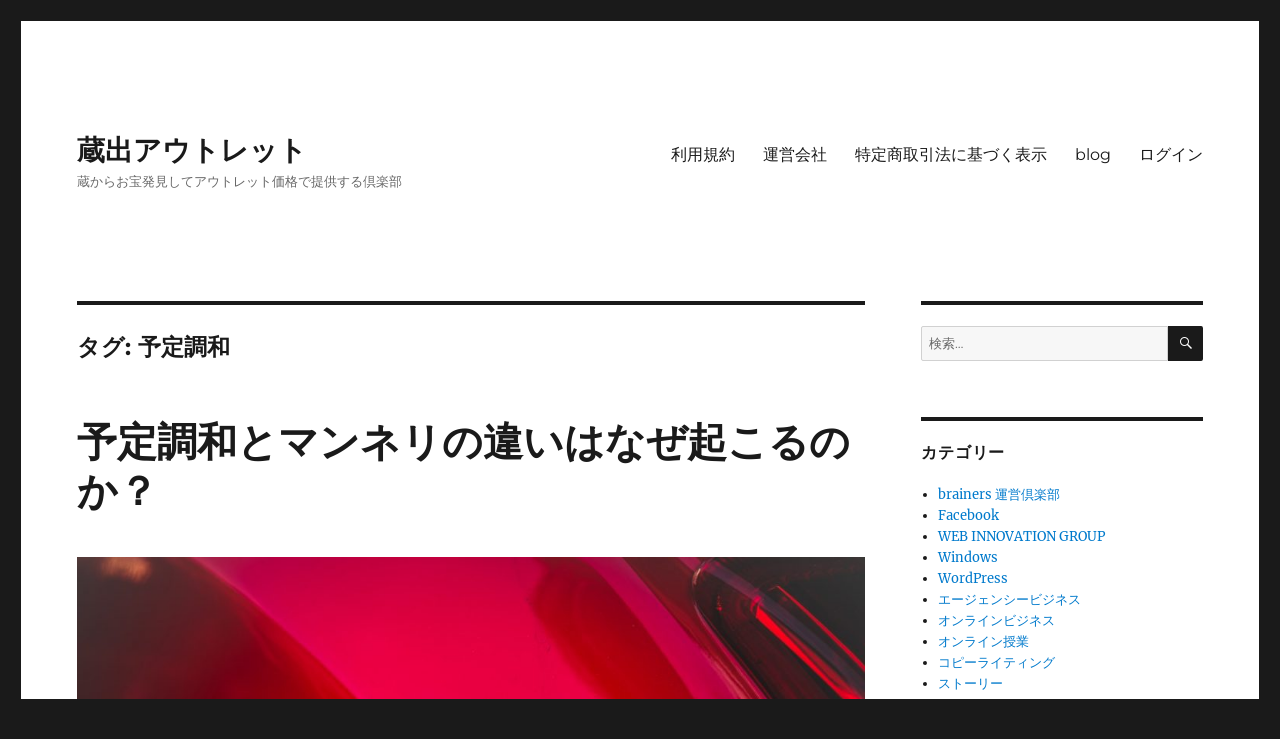

--- FILE ---
content_type: text/html; charset=UTF-8
request_url: https://kuradashi-outlet.tokyo/tag/%E4%BA%88%E5%AE%9A%E8%AA%BF%E5%92%8C/
body_size: 12881
content:
<!DOCTYPE html>
<html lang="ja" class="no-js">
<head>
	<meta charset="UTF-8">
	<meta name="viewport" content="width=device-width, initial-scale=1.0">
	<link rel="profile" href="https://gmpg.org/xfn/11">
		<script>
(function(html){html.className = html.className.replace(/\bno-js\b/,'js')})(document.documentElement);
//# sourceURL=twentysixteen_javascript_detection
</script>
<title>予定調和 &#8211; 蔵出アウトレット</title>
<meta name='robots' content='max-image-preview:large' />
<link rel="alternate" type="application/rss+xml" title="蔵出アウトレット &raquo; フィード" href="https://kuradashi-outlet.tokyo/feed/" />
<link rel="alternate" type="application/rss+xml" title="蔵出アウトレット &raquo; コメントフィード" href="https://kuradashi-outlet.tokyo/comments/feed/" />
<link rel="alternate" type="application/rss+xml" title="蔵出アウトレット &raquo; 予定調和 タグのフィード" href="https://kuradashi-outlet.tokyo/tag/%e4%ba%88%e5%ae%9a%e8%aa%bf%e5%92%8c/feed/" />
<style id='wp-img-auto-sizes-contain-inline-css'>
img:is([sizes=auto i],[sizes^="auto," i]){contain-intrinsic-size:3000px 1500px}
/*# sourceURL=wp-img-auto-sizes-contain-inline-css */
</style>
<style id='wp-emoji-styles-inline-css'>

	img.wp-smiley, img.emoji {
		display: inline !important;
		border: none !important;
		box-shadow: none !important;
		height: 1em !important;
		width: 1em !important;
		margin: 0 0.07em !important;
		vertical-align: -0.1em !important;
		background: none !important;
		padding: 0 !important;
	}
/*# sourceURL=wp-emoji-styles-inline-css */
</style>
<style id='wp-block-library-inline-css'>
:root{--wp-block-synced-color:#7a00df;--wp-block-synced-color--rgb:122,0,223;--wp-bound-block-color:var(--wp-block-synced-color);--wp-editor-canvas-background:#ddd;--wp-admin-theme-color:#007cba;--wp-admin-theme-color--rgb:0,124,186;--wp-admin-theme-color-darker-10:#006ba1;--wp-admin-theme-color-darker-10--rgb:0,107,160.5;--wp-admin-theme-color-darker-20:#005a87;--wp-admin-theme-color-darker-20--rgb:0,90,135;--wp-admin-border-width-focus:2px}@media (min-resolution:192dpi){:root{--wp-admin-border-width-focus:1.5px}}.wp-element-button{cursor:pointer}:root .has-very-light-gray-background-color{background-color:#eee}:root .has-very-dark-gray-background-color{background-color:#313131}:root .has-very-light-gray-color{color:#eee}:root .has-very-dark-gray-color{color:#313131}:root .has-vivid-green-cyan-to-vivid-cyan-blue-gradient-background{background:linear-gradient(135deg,#00d084,#0693e3)}:root .has-purple-crush-gradient-background{background:linear-gradient(135deg,#34e2e4,#4721fb 50%,#ab1dfe)}:root .has-hazy-dawn-gradient-background{background:linear-gradient(135deg,#faaca8,#dad0ec)}:root .has-subdued-olive-gradient-background{background:linear-gradient(135deg,#fafae1,#67a671)}:root .has-atomic-cream-gradient-background{background:linear-gradient(135deg,#fdd79a,#004a59)}:root .has-nightshade-gradient-background{background:linear-gradient(135deg,#330968,#31cdcf)}:root .has-midnight-gradient-background{background:linear-gradient(135deg,#020381,#2874fc)}:root{--wp--preset--font-size--normal:16px;--wp--preset--font-size--huge:42px}.has-regular-font-size{font-size:1em}.has-larger-font-size{font-size:2.625em}.has-normal-font-size{font-size:var(--wp--preset--font-size--normal)}.has-huge-font-size{font-size:var(--wp--preset--font-size--huge)}.has-text-align-center{text-align:center}.has-text-align-left{text-align:left}.has-text-align-right{text-align:right}.has-fit-text{white-space:nowrap!important}#end-resizable-editor-section{display:none}.aligncenter{clear:both}.items-justified-left{justify-content:flex-start}.items-justified-center{justify-content:center}.items-justified-right{justify-content:flex-end}.items-justified-space-between{justify-content:space-between}.screen-reader-text{border:0;clip-path:inset(50%);height:1px;margin:-1px;overflow:hidden;padding:0;position:absolute;width:1px;word-wrap:normal!important}.screen-reader-text:focus{background-color:#ddd;clip-path:none;color:#444;display:block;font-size:1em;height:auto;left:5px;line-height:normal;padding:15px 23px 14px;text-decoration:none;top:5px;width:auto;z-index:100000}html :where(.has-border-color){border-style:solid}html :where([style*=border-top-color]){border-top-style:solid}html :where([style*=border-right-color]){border-right-style:solid}html :where([style*=border-bottom-color]){border-bottom-style:solid}html :where([style*=border-left-color]){border-left-style:solid}html :where([style*=border-width]){border-style:solid}html :where([style*=border-top-width]){border-top-style:solid}html :where([style*=border-right-width]){border-right-style:solid}html :where([style*=border-bottom-width]){border-bottom-style:solid}html :where([style*=border-left-width]){border-left-style:solid}html :where(img[class*=wp-image-]){height:auto;max-width:100%}:where(figure){margin:0 0 1em}html :where(.is-position-sticky){--wp-admin--admin-bar--position-offset:var(--wp-admin--admin-bar--height,0px)}@media screen and (max-width:600px){html :where(.is-position-sticky){--wp-admin--admin-bar--position-offset:0px}}

/*# sourceURL=wp-block-library-inline-css */
</style><style id='wp-block-paragraph-inline-css'>
.is-small-text{font-size:.875em}.is-regular-text{font-size:1em}.is-large-text{font-size:2.25em}.is-larger-text{font-size:3em}.has-drop-cap:not(:focus):first-letter{float:left;font-size:8.4em;font-style:normal;font-weight:100;line-height:.68;margin:.05em .1em 0 0;text-transform:uppercase}body.rtl .has-drop-cap:not(:focus):first-letter{float:none;margin-left:.1em}p.has-drop-cap.has-background{overflow:hidden}:root :where(p.has-background){padding:1.25em 2.375em}:where(p.has-text-color:not(.has-link-color)) a{color:inherit}p.has-text-align-left[style*="writing-mode:vertical-lr"],p.has-text-align-right[style*="writing-mode:vertical-rl"]{rotate:180deg}
/*# sourceURL=https://kuradashi-outlet.tokyo/wp-includes/blocks/paragraph/style.min.css */
</style>
<style id='global-styles-inline-css'>
:root{--wp--preset--aspect-ratio--square: 1;--wp--preset--aspect-ratio--4-3: 4/3;--wp--preset--aspect-ratio--3-4: 3/4;--wp--preset--aspect-ratio--3-2: 3/2;--wp--preset--aspect-ratio--2-3: 2/3;--wp--preset--aspect-ratio--16-9: 16/9;--wp--preset--aspect-ratio--9-16: 9/16;--wp--preset--color--black: #000000;--wp--preset--color--cyan-bluish-gray: #abb8c3;--wp--preset--color--white: #fff;--wp--preset--color--pale-pink: #f78da7;--wp--preset--color--vivid-red: #cf2e2e;--wp--preset--color--luminous-vivid-orange: #ff6900;--wp--preset--color--luminous-vivid-amber: #fcb900;--wp--preset--color--light-green-cyan: #7bdcb5;--wp--preset--color--vivid-green-cyan: #00d084;--wp--preset--color--pale-cyan-blue: #8ed1fc;--wp--preset--color--vivid-cyan-blue: #0693e3;--wp--preset--color--vivid-purple: #9b51e0;--wp--preset--color--dark-gray: #1a1a1a;--wp--preset--color--medium-gray: #686868;--wp--preset--color--light-gray: #e5e5e5;--wp--preset--color--blue-gray: #4d545c;--wp--preset--color--bright-blue: #007acc;--wp--preset--color--light-blue: #9adffd;--wp--preset--color--dark-brown: #402b30;--wp--preset--color--medium-brown: #774e24;--wp--preset--color--dark-red: #640c1f;--wp--preset--color--bright-red: #ff675f;--wp--preset--color--yellow: #ffef8e;--wp--preset--gradient--vivid-cyan-blue-to-vivid-purple: linear-gradient(135deg,rgb(6,147,227) 0%,rgb(155,81,224) 100%);--wp--preset--gradient--light-green-cyan-to-vivid-green-cyan: linear-gradient(135deg,rgb(122,220,180) 0%,rgb(0,208,130) 100%);--wp--preset--gradient--luminous-vivid-amber-to-luminous-vivid-orange: linear-gradient(135deg,rgb(252,185,0) 0%,rgb(255,105,0) 100%);--wp--preset--gradient--luminous-vivid-orange-to-vivid-red: linear-gradient(135deg,rgb(255,105,0) 0%,rgb(207,46,46) 100%);--wp--preset--gradient--very-light-gray-to-cyan-bluish-gray: linear-gradient(135deg,rgb(238,238,238) 0%,rgb(169,184,195) 100%);--wp--preset--gradient--cool-to-warm-spectrum: linear-gradient(135deg,rgb(74,234,220) 0%,rgb(151,120,209) 20%,rgb(207,42,186) 40%,rgb(238,44,130) 60%,rgb(251,105,98) 80%,rgb(254,248,76) 100%);--wp--preset--gradient--blush-light-purple: linear-gradient(135deg,rgb(255,206,236) 0%,rgb(152,150,240) 100%);--wp--preset--gradient--blush-bordeaux: linear-gradient(135deg,rgb(254,205,165) 0%,rgb(254,45,45) 50%,rgb(107,0,62) 100%);--wp--preset--gradient--luminous-dusk: linear-gradient(135deg,rgb(255,203,112) 0%,rgb(199,81,192) 50%,rgb(65,88,208) 100%);--wp--preset--gradient--pale-ocean: linear-gradient(135deg,rgb(255,245,203) 0%,rgb(182,227,212) 50%,rgb(51,167,181) 100%);--wp--preset--gradient--electric-grass: linear-gradient(135deg,rgb(202,248,128) 0%,rgb(113,206,126) 100%);--wp--preset--gradient--midnight: linear-gradient(135deg,rgb(2,3,129) 0%,rgb(40,116,252) 100%);--wp--preset--font-size--small: 13px;--wp--preset--font-size--medium: 20px;--wp--preset--font-size--large: 36px;--wp--preset--font-size--x-large: 42px;--wp--preset--spacing--20: 0.44rem;--wp--preset--spacing--30: 0.67rem;--wp--preset--spacing--40: 1rem;--wp--preset--spacing--50: 1.5rem;--wp--preset--spacing--60: 2.25rem;--wp--preset--spacing--70: 3.38rem;--wp--preset--spacing--80: 5.06rem;--wp--preset--shadow--natural: 6px 6px 9px rgba(0, 0, 0, 0.2);--wp--preset--shadow--deep: 12px 12px 50px rgba(0, 0, 0, 0.4);--wp--preset--shadow--sharp: 6px 6px 0px rgba(0, 0, 0, 0.2);--wp--preset--shadow--outlined: 6px 6px 0px -3px rgb(255, 255, 255), 6px 6px rgb(0, 0, 0);--wp--preset--shadow--crisp: 6px 6px 0px rgb(0, 0, 0);}:where(.is-layout-flex){gap: 0.5em;}:where(.is-layout-grid){gap: 0.5em;}body .is-layout-flex{display: flex;}.is-layout-flex{flex-wrap: wrap;align-items: center;}.is-layout-flex > :is(*, div){margin: 0;}body .is-layout-grid{display: grid;}.is-layout-grid > :is(*, div){margin: 0;}:where(.wp-block-columns.is-layout-flex){gap: 2em;}:where(.wp-block-columns.is-layout-grid){gap: 2em;}:where(.wp-block-post-template.is-layout-flex){gap: 1.25em;}:where(.wp-block-post-template.is-layout-grid){gap: 1.25em;}.has-black-color{color: var(--wp--preset--color--black) !important;}.has-cyan-bluish-gray-color{color: var(--wp--preset--color--cyan-bluish-gray) !important;}.has-white-color{color: var(--wp--preset--color--white) !important;}.has-pale-pink-color{color: var(--wp--preset--color--pale-pink) !important;}.has-vivid-red-color{color: var(--wp--preset--color--vivid-red) !important;}.has-luminous-vivid-orange-color{color: var(--wp--preset--color--luminous-vivid-orange) !important;}.has-luminous-vivid-amber-color{color: var(--wp--preset--color--luminous-vivid-amber) !important;}.has-light-green-cyan-color{color: var(--wp--preset--color--light-green-cyan) !important;}.has-vivid-green-cyan-color{color: var(--wp--preset--color--vivid-green-cyan) !important;}.has-pale-cyan-blue-color{color: var(--wp--preset--color--pale-cyan-blue) !important;}.has-vivid-cyan-blue-color{color: var(--wp--preset--color--vivid-cyan-blue) !important;}.has-vivid-purple-color{color: var(--wp--preset--color--vivid-purple) !important;}.has-black-background-color{background-color: var(--wp--preset--color--black) !important;}.has-cyan-bluish-gray-background-color{background-color: var(--wp--preset--color--cyan-bluish-gray) !important;}.has-white-background-color{background-color: var(--wp--preset--color--white) !important;}.has-pale-pink-background-color{background-color: var(--wp--preset--color--pale-pink) !important;}.has-vivid-red-background-color{background-color: var(--wp--preset--color--vivid-red) !important;}.has-luminous-vivid-orange-background-color{background-color: var(--wp--preset--color--luminous-vivid-orange) !important;}.has-luminous-vivid-amber-background-color{background-color: var(--wp--preset--color--luminous-vivid-amber) !important;}.has-light-green-cyan-background-color{background-color: var(--wp--preset--color--light-green-cyan) !important;}.has-vivid-green-cyan-background-color{background-color: var(--wp--preset--color--vivid-green-cyan) !important;}.has-pale-cyan-blue-background-color{background-color: var(--wp--preset--color--pale-cyan-blue) !important;}.has-vivid-cyan-blue-background-color{background-color: var(--wp--preset--color--vivid-cyan-blue) !important;}.has-vivid-purple-background-color{background-color: var(--wp--preset--color--vivid-purple) !important;}.has-black-border-color{border-color: var(--wp--preset--color--black) !important;}.has-cyan-bluish-gray-border-color{border-color: var(--wp--preset--color--cyan-bluish-gray) !important;}.has-white-border-color{border-color: var(--wp--preset--color--white) !important;}.has-pale-pink-border-color{border-color: var(--wp--preset--color--pale-pink) !important;}.has-vivid-red-border-color{border-color: var(--wp--preset--color--vivid-red) !important;}.has-luminous-vivid-orange-border-color{border-color: var(--wp--preset--color--luminous-vivid-orange) !important;}.has-luminous-vivid-amber-border-color{border-color: var(--wp--preset--color--luminous-vivid-amber) !important;}.has-light-green-cyan-border-color{border-color: var(--wp--preset--color--light-green-cyan) !important;}.has-vivid-green-cyan-border-color{border-color: var(--wp--preset--color--vivid-green-cyan) !important;}.has-pale-cyan-blue-border-color{border-color: var(--wp--preset--color--pale-cyan-blue) !important;}.has-vivid-cyan-blue-border-color{border-color: var(--wp--preset--color--vivid-cyan-blue) !important;}.has-vivid-purple-border-color{border-color: var(--wp--preset--color--vivid-purple) !important;}.has-vivid-cyan-blue-to-vivid-purple-gradient-background{background: var(--wp--preset--gradient--vivid-cyan-blue-to-vivid-purple) !important;}.has-light-green-cyan-to-vivid-green-cyan-gradient-background{background: var(--wp--preset--gradient--light-green-cyan-to-vivid-green-cyan) !important;}.has-luminous-vivid-amber-to-luminous-vivid-orange-gradient-background{background: var(--wp--preset--gradient--luminous-vivid-amber-to-luminous-vivid-orange) !important;}.has-luminous-vivid-orange-to-vivid-red-gradient-background{background: var(--wp--preset--gradient--luminous-vivid-orange-to-vivid-red) !important;}.has-very-light-gray-to-cyan-bluish-gray-gradient-background{background: var(--wp--preset--gradient--very-light-gray-to-cyan-bluish-gray) !important;}.has-cool-to-warm-spectrum-gradient-background{background: var(--wp--preset--gradient--cool-to-warm-spectrum) !important;}.has-blush-light-purple-gradient-background{background: var(--wp--preset--gradient--blush-light-purple) !important;}.has-blush-bordeaux-gradient-background{background: var(--wp--preset--gradient--blush-bordeaux) !important;}.has-luminous-dusk-gradient-background{background: var(--wp--preset--gradient--luminous-dusk) !important;}.has-pale-ocean-gradient-background{background: var(--wp--preset--gradient--pale-ocean) !important;}.has-electric-grass-gradient-background{background: var(--wp--preset--gradient--electric-grass) !important;}.has-midnight-gradient-background{background: var(--wp--preset--gradient--midnight) !important;}.has-small-font-size{font-size: var(--wp--preset--font-size--small) !important;}.has-medium-font-size{font-size: var(--wp--preset--font-size--medium) !important;}.has-large-font-size{font-size: var(--wp--preset--font-size--large) !important;}.has-x-large-font-size{font-size: var(--wp--preset--font-size--x-large) !important;}
/*# sourceURL=global-styles-inline-css */
</style>

<style id='classic-theme-styles-inline-css'>
/*! This file is auto-generated */
.wp-block-button__link{color:#fff;background-color:#32373c;border-radius:9999px;box-shadow:none;text-decoration:none;padding:calc(.667em + 2px) calc(1.333em + 2px);font-size:1.125em}.wp-block-file__button{background:#32373c;color:#fff;text-decoration:none}
/*# sourceURL=/wp-includes/css/classic-themes.min.css */
</style>
<link rel='stylesheet' id='twentysixteen-fonts-css' href='https://kuradashi-outlet.tokyo/wp-content/themes/twentysixteen/fonts/merriweather-plus-montserrat-plus-inconsolata.css?ver=20230328' media='all' />
<link rel='stylesheet' id='genericons-css' href='https://kuradashi-outlet.tokyo/wp-content/themes/twentysixteen/genericons/genericons.css?ver=20251101' media='all' />
<link rel='stylesheet' id='twentysixteen-style-css' href='https://kuradashi-outlet.tokyo/wp-content/themes/twentysixteen/style.css?ver=20251202' media='all' />
<link rel='stylesheet' id='twentysixteen-block-style-css' href='https://kuradashi-outlet.tokyo/wp-content/themes/twentysixteen/css/blocks.css?ver=20240817' media='all' />
<script src="https://kuradashi-outlet.tokyo/wp-includes/js/jquery/jquery.min.js?ver=3.7.1" id="jquery-core-js"></script>
<script src="https://kuradashi-outlet.tokyo/wp-includes/js/jquery/jquery-migrate.min.js?ver=3.4.1" id="jquery-migrate-js"></script>
<script id="twentysixteen-script-js-extra">
var screenReaderText = {"expand":"\u30b5\u30d6\u30e1\u30cb\u30e5\u30fc\u3092\u5c55\u958b","collapse":"\u30b5\u30d6\u30e1\u30cb\u30e5\u30fc\u3092\u9589\u3058\u308b"};
//# sourceURL=twentysixteen-script-js-extra
</script>
<script src="https://kuradashi-outlet.tokyo/wp-content/themes/twentysixteen/js/functions.js?ver=20230629" id="twentysixteen-script-js" defer data-wp-strategy="defer"></script>
<link rel="https://api.w.org/" href="https://kuradashi-outlet.tokyo/wp-json/" /><link rel="alternate" title="JSON" type="application/json" href="https://kuradashi-outlet.tokyo/wp-json/wp/v2/tags/66" /><link rel="EditURI" type="application/rsd+xml" title="RSD" href="https://kuradashi-outlet.tokyo/xmlrpc.php?rsd" />
<meta name="generator" content="WordPress 6.9" />
</head>

<body class="archive tag tag-66 wp-embed-responsive wp-theme-twentysixteen hfeed">
<div id="page" class="site">
	<div class="site-inner">
		<a class="skip-link screen-reader-text" href="#content">
			コンテンツへスキップ		</a>

		<header id="masthead" class="site-header">
			<div class="site-header-main">
				<div class="site-branding">
											<p class="site-title"><a href="https://kuradashi-outlet.tokyo/" rel="home" >蔵出アウトレット</a></p>
												<p class="site-description">蔵からお宝発見してアウトレット価格で提供する倶楽部</p>
									</div><!-- .site-branding -->

									<button id="menu-toggle" class="menu-toggle">メニュー</button>

					<div id="site-header-menu" class="site-header-menu">
													<nav id="site-navigation" class="main-navigation" aria-label="メインメニュー">
								<div class="menu-menu-container"><ul id="menu-menu" class="primary-menu"><li id="menu-item-54" class="menu-item menu-item-type-post_type menu-item-object-page menu-item-54"><a href="https://kuradashi-outlet.tokyo/eul/">利用規約</a></li>
<li id="menu-item-57" class="menu-item menu-item-type-custom menu-item-object-custom menu-item-57"><a href="http://brainers.tokyo/">運営会社</a></li>
<li id="menu-item-55" class="menu-item menu-item-type-custom menu-item-object-custom menu-item-55"><a href="http://bsolutions.asia/article/AA-05781/89/%E6%B3%95%E5%BE%8B%E6%96%87%E6%9B%B8/%E7%89%B9%E5%AE%9A%E5%95%86%E5%8F%96%E5%BC%95%E6%B3%95%E3%81%AB%E5%9F%BA%E3%81%A5%E3%81%8F%E8%A1%A8%E7%A4%BA.html">特定商取引法に基づく表示</a></li>
<li id="menu-item-340" class="menu-item menu-item-type-post_type menu-item-object-page current_page_parent menu-item-340"><a href="https://kuradashi-outlet.tokyo/blog/">blog</a></li>
<li id="menu-item-56" class="menu-item menu-item-type-custom menu-item-object-custom menu-item-56"><a href="http://kuradashi-outlet.tokyo/members/">ログイン</a></li>
</ul></div>							</nav><!-- .main-navigation -->
						
											</div><!-- .site-header-menu -->
							</div><!-- .site-header-main -->

					</header><!-- .site-header -->

		<div id="content" class="site-content">

	<div id="primary" class="content-area">
		<main id="main" class="site-main">

		
			<header class="page-header">
				<h1 class="page-title">タグ: <span>予定調和</span></h1>			</header><!-- .page-header -->

			
<article id="post-976" class="post-976 post type-post status-publish format-standard has-post-thumbnail hentry category-58 tag-67 tag-66 tag-60">
	<header class="entry-header">
		
		<h2 class="entry-title"><a href="https://kuradashi-outlet.tokyo/%e4%ba%88%e5%ae%9a%e8%aa%bf%e5%92%8c%e3%81%a8%e3%83%9e%e3%83%b3%e3%83%8d%e3%83%aa%e3%81%ae%e9%81%95%e3%81%84%e3%81%af%e3%81%aa%e3%81%9c%e8%b5%b7%e3%81%93%e3%82%8b%e3%81%ae%e3%81%8b%ef%bc%9f/" rel="bookmark">予定調和とマンネリの違いはなぜ起こるのか？</a></h2>	</header><!-- .entry-header -->

	
	
	<a class="post-thumbnail" href="https://kuradashi-outlet.tokyo/%e4%ba%88%e5%ae%9a%e8%aa%bf%e5%92%8c%e3%81%a8%e3%83%9e%e3%83%b3%e3%83%8d%e3%83%aa%e3%81%ae%e9%81%95%e3%81%84%e3%81%af%e3%81%aa%e3%81%9c%e8%b5%b7%e3%81%93%e3%82%8b%e3%81%ae%e3%81%8b%ef%bc%9f/" aria-hidden="true">
		<img width="1200" height="801" src="https://kuradashi-outlet.tokyo/wp-content/uploads/2021/04/0110_BRAND.jpg" class="attachment-post-thumbnail size-post-thumbnail wp-post-image" alt="予定調和とマンネリの違いはなぜ起こるのか？" decoding="async" fetchpriority="high" srcset="https://kuradashi-outlet.tokyo/wp-content/uploads/2021/04/0110_BRAND.jpg 1920w, https://kuradashi-outlet.tokyo/wp-content/uploads/2021/04/0110_BRAND-300x200.jpg 300w, https://kuradashi-outlet.tokyo/wp-content/uploads/2021/04/0110_BRAND-1024x683.jpg 1024w, https://kuradashi-outlet.tokyo/wp-content/uploads/2021/04/0110_BRAND-768x512.jpg 768w, https://kuradashi-outlet.tokyo/wp-content/uploads/2021/04/0110_BRAND-1536x1025.jpg 1536w" sizes="(max-width: 709px) 85vw, (max-width: 909px) 67vw, (max-width: 984px) 60vw, (max-width: 1362px) 62vw, 840px" />	</a>

		
	<div class="entry-content">
		
<p>唐突ですが、テレビドラマの”水戸黄門”をご存知ですか？</p>



<p>水戸黄門では、善良に働いている庶民と悪代官様が登場し、最後に印籠を見せて問題を解決する展開です。</p>



<p>毎回のストーリーにおいて上記の要素はまったく同じです。</p>



<p>でも、誰もマンネリで飽きちゃったと思うことはありません。</p>



<p>中には４０分から４５分頃に印籠を悪代官様に見せるタイミングだけを見たいと思っている人もいます。</p>



<p>では、なぜ毎回ストーリー展開が決まっているのにマンネリ化しないのでしょうか？</p>



<p>それは、まじめにそして正直に暮らす者は、最後には報われるという人々が信じたい価値観を実現しているからです。</p>



<p>もし、この価値観の実現が根底になければマンネリ化して飽きられてしまいます。</p>



<p>水戸黄門のドラマのファンとして中小企業の社長さんが多いそうです。それは日々実社会において苦しい想いをしている中で最後には報われるという展開を安心して見ていられるからではないでしょうか？</p>



<p>あなたの商品開発、特にビデオ制作においてこの予定調和とマンネリについて意識を向けることでホットなファンを集めることができるか見向きもされないかを分かつでしょう。</p>



<p>ありがとうございました</p>



<p></p>
	</div><!-- .entry-content -->

	<footer class="entry-footer">
		<span class="byline"><img alt='' src='https://secure.gravatar.com/avatar/7f95d0212f410d3ef96c4fde5dd64f30a43b5ad46a55e6cbb8f2cefb4961b85e?s=49&#038;d=mm&#038;r=g' srcset='https://secure.gravatar.com/avatar/7f95d0212f410d3ef96c4fde5dd64f30a43b5ad46a55e6cbb8f2cefb4961b85e?s=98&#038;d=mm&#038;r=g 2x' class='avatar avatar-49 photo' height='49' width='49' decoding='async'/><span class="screen-reader-text">投稿者 </span><span class="author vcard"><a class="url fn n" href="https://kuradashi-outlet.tokyo/author/brainers/">小林 正寿</a></span></span><span class="posted-on"><span class="screen-reader-text">投稿日: </span><a href="https://kuradashi-outlet.tokyo/%e4%ba%88%e5%ae%9a%e8%aa%bf%e5%92%8c%e3%81%a8%e3%83%9e%e3%83%b3%e3%83%8d%e3%83%aa%e3%81%ae%e9%81%95%e3%81%84%e3%81%af%e3%81%aa%e3%81%9c%e8%b5%b7%e3%81%93%e3%82%8b%e3%81%ae%e3%81%8b%ef%bc%9f/" rel="bookmark"><time class="entry-date published updated" datetime="2021-04-22T07:57:58+09:00">4月 22, 2021</time></a></span><span class="cat-links"><span class="screen-reader-text">カテゴリー </span><a href="https://kuradashi-outlet.tokyo/category/%e5%95%86%e5%93%81%e9%96%8b%e7%99%ba/" rel="category tag">商品開発</a></span><span class="tags-links"><span class="screen-reader-text">タグ </span><a href="https://kuradashi-outlet.tokyo/tag/%e3%83%9e%e3%83%b3%e3%83%8d%e3%83%aa/" rel="tag">マンネリ</a>, <a href="https://kuradashi-outlet.tokyo/tag/%e4%ba%88%e5%ae%9a%e8%aa%bf%e5%92%8c/" rel="tag">予定調和</a>, <a href="https://kuradashi-outlet.tokyo/tag/%e5%95%86%e5%93%81%e9%96%8b%e7%99%ba/" rel="tag">商品開発</a></span><span class="comments-link"><a href="https://kuradashi-outlet.tokyo/%e4%ba%88%e5%ae%9a%e8%aa%bf%e5%92%8c%e3%81%a8%e3%83%9e%e3%83%b3%e3%83%8d%e3%83%aa%e3%81%ae%e9%81%95%e3%81%84%e3%81%af%e3%81%aa%e3%81%9c%e8%b5%b7%e3%81%93%e3%82%8b%e3%81%ae%e3%81%8b%ef%bc%9f/#respond"><span class="screen-reader-text">予定調和とマンネリの違いはなぜ起こるのか？に</span>コメント</a></span>			</footer><!-- .entry-footer -->
</article><!-- #post-976 -->

		</main><!-- .site-main -->
	</div><!-- .content-area -->


	<aside id="secondary" class="sidebar widget-area">
		<section id="search-2" class="widget widget_search">
<form role="search" method="get" class="search-form" action="https://kuradashi-outlet.tokyo/">
	<label>
		<span class="screen-reader-text">
			検索:		</span>
		<input type="search" class="search-field" placeholder="検索&hellip;" value="" name="s" />
	</label>
	<button type="submit" class="search-submit"><span class="screen-reader-text">
		検索	</span></button>
</form>
</section><section id="categories-2" class="widget widget_categories"><h2 class="widget-title">カテゴリー</h2><nav aria-label="カテゴリー">
			<ul>
					<li class="cat-item cat-item-10"><a href="https://kuradashi-outlet.tokyo/category/brainers-%e9%81%8b%e5%96%b6%e5%80%b6%e6%a5%bd%e9%83%a8/">brainers 運営倶楽部</a>
</li>
	<li class="cat-item cat-item-18"><a href="https://kuradashi-outlet.tokyo/category/facebook/">Facebook</a>
</li>
	<li class="cat-item cat-item-90"><a href="https://kuradashi-outlet.tokyo/category/brainers-%e9%81%8b%e5%96%b6%e5%80%b6%e6%a5%bd%e9%83%a8/web-innovation-group/">WEB INNOVATION GROUP</a>
</li>
	<li class="cat-item cat-item-24"><a href="https://kuradashi-outlet.tokyo/category/windows/">Windows</a>
</li>
	<li class="cat-item cat-item-22"><a href="https://kuradashi-outlet.tokyo/category/wordpress/">WordPress</a>
</li>
	<li class="cat-item cat-item-75"><a href="https://kuradashi-outlet.tokyo/category/%e3%83%93%e3%82%b8%e3%83%8d%e3%82%b9%e3%83%a2%e3%83%87%e3%83%ab/%e3%82%a8%e3%83%bc%e3%82%b8%e3%82%a7%e3%83%b3%e3%82%b7%e3%83%bc%e3%83%93%e3%82%b8%e3%83%8d%e3%82%b9/">エージェンシービジネス</a>
</li>
	<li class="cat-item cat-item-85"><a href="https://kuradashi-outlet.tokyo/category/%e3%82%aa%e3%83%b3%e3%83%a9%e3%82%a4%e3%83%b3%e3%83%93%e3%82%b8%e3%83%8d%e3%82%b9/">オンラインビジネス</a>
</li>
	<li class="cat-item cat-item-83"><a href="https://kuradashi-outlet.tokyo/category/%e3%83%93%e3%82%b8%e3%83%8d%e3%82%b9%e3%83%a2%e3%83%87%e3%83%ab/%e3%82%aa%e3%83%b3%e3%83%a9%e3%82%a4%e3%83%b3%e6%8e%88%e6%a5%ad/">オンライン授業</a>
</li>
	<li class="cat-item cat-item-29"><a href="https://kuradashi-outlet.tokyo/category/%e3%82%b3%e3%83%94%e3%83%bc%e3%83%a9%e3%82%a4%e3%83%86%e3%82%a3%e3%83%b3%e3%82%b0/">コピーライティング</a>
</li>
	<li class="cat-item cat-item-39"><a href="https://kuradashi-outlet.tokyo/category/%e3%82%b9%e3%83%88%e3%83%bc%e3%83%aa%e3%83%bc/">ストーリー</a>
</li>
	<li class="cat-item cat-item-59"><a href="https://kuradashi-outlet.tokyo/category/%e5%95%86%e5%93%81%e9%96%8b%e7%99%ba/%e3%83%81%e3%83%bc%e3%83%88%e3%82%b7%e3%83%bc%e3%83%88/">チートシート</a>
</li>
	<li class="cat-item cat-item-76"><a href="https://kuradashi-outlet.tokyo/category/%e3%83%84%e3%83%bc%e3%83%ab/">ツール</a>
</li>
	<li class="cat-item cat-item-72"><a href="https://kuradashi-outlet.tokyo/category/%e3%83%93%e3%82%b8%e3%83%8d%e3%82%b9%e3%83%a2%e3%83%87%e3%83%ab/%e3%83%86%e3%83%ac%e3%83%af%e3%83%bc%e3%82%ad%e3%83%b3%e3%82%b0/">テレワーキング</a>
</li>
	<li class="cat-item cat-item-80"><a href="https://kuradashi-outlet.tokyo/category/%e3%83%93%e3%82%b8%e3%83%8d%e3%82%b9%e3%83%a2%e3%83%87%e3%83%ab/%e3%83%8f%e3%82%a4%e3%83%96%e3%83%aa%e3%83%83%e3%83%89/">ハイブリッド</a>
</li>
	<li class="cat-item cat-item-70"><a href="https://kuradashi-outlet.tokyo/category/%e3%83%9e%e3%83%bc%e3%82%b1%e3%83%86%e3%82%a3%e3%83%b3%e3%82%b0/%e3%83%90%e3%82%a4%e3%83%a9%e3%83%ab%e3%83%9e%e3%83%bc%e3%82%b1%e3%83%86%e3%82%a3%e3%83%b3%e3%82%b0/">バイラルマーケティング</a>
</li>
	<li class="cat-item cat-item-45"><a href="https://kuradashi-outlet.tokyo/category/%e3%83%93%e3%82%b8%e3%83%8d%e3%82%b9%e3%83%a2%e3%83%87%e3%83%ab/">ビジネスモデル</a>
</li>
	<li class="cat-item cat-item-68"><a href="https://kuradashi-outlet.tokyo/category/%e3%83%9e%e3%83%bc%e3%82%b1%e3%83%86%e3%82%a3%e3%83%b3%e3%82%b0/%e3%83%93%e3%83%87%e3%82%aa%e3%83%9e%e3%83%bc%e3%82%b1%e3%83%86%e3%82%a3%e3%83%b3%e3%82%b0/">ビデオマーケティング</a>
</li>
	<li class="cat-item cat-item-62"><a href="https://kuradashi-outlet.tokyo/category/%e3%83%96%e3%83%a9%e3%83%b3%e3%83%87%e3%82%a3%e3%83%b3%e3%82%b0/">ブランディング</a>
</li>
	<li class="cat-item cat-item-47"><a href="https://kuradashi-outlet.tokyo/category/%e3%83%9e%e3%83%bc%e3%82%b1%e3%83%86%e3%82%a3%e3%83%b3%e3%82%b0/">マーケティング</a>
</li>
	<li class="cat-item cat-item-87"><a href="https://kuradashi-outlet.tokyo/category/%e3%83%93%e3%82%b8%e3%83%8d%e3%82%b9%e3%83%a2%e3%83%87%e3%83%ab/%e3%83%aa%e3%82%bb%e3%83%bc%e3%83%ab%e3%83%a9%e3%82%a4%e3%83%88%e3%83%93%e3%82%b8%e3%83%8d%e3%82%b9/">リセールライトビジネス</a>
</li>
	<li class="cat-item cat-item-54"><a href="https://kuradashi-outlet.tokyo/category/%e8%b2%a9%e5%a3%b2%e6%88%a6%e8%a1%93/%e3%83%af%e3%83%b3%e3%82%bf%e3%82%a4%e3%83%a0%e3%82%aa%e3%83%95%e3%82%a1%e3%83%bc/">ワンタイムオファー</a>
</li>
	<li class="cat-item cat-item-58"><a href="https://kuradashi-outlet.tokyo/category/%e5%95%86%e5%93%81%e9%96%8b%e7%99%ba/">商品開発</a>
</li>
	<li class="cat-item cat-item-32"><a href="https://kuradashi-outlet.tokyo/category/%e8%91%97%e4%bd%9c%e6%a8%a9/">著作権</a>
</li>
	<li class="cat-item cat-item-26"><a href="https://kuradashi-outlet.tokyo/category/%e8%a9%90%e6%ac%ba/">詐欺</a>
</li>
	<li class="cat-item cat-item-3"><a href="https://kuradashi-outlet.tokyo/category/%e8%a9%95%e5%88%a4%e7%ae%a1%e7%90%86/">評判管理</a>
</li>
	<li class="cat-item cat-item-53"><a href="https://kuradashi-outlet.tokyo/category/%e8%b2%a9%e5%a3%b2%e6%88%a6%e8%a1%93/">販売戦術</a>
</li>
	<li class="cat-item cat-item-48"><a href="https://kuradashi-outlet.tokyo/category/%e3%83%9e%e3%83%bc%e3%82%b1%e3%83%86%e3%82%a3%e3%83%b3%e3%82%b0/%e9%9b%bb%e5%ad%90%e3%83%a1%e3%83%bc%e3%83%ab%e3%83%9e%e3%83%bc%e3%82%b1%e3%83%86%e3%82%a3%e3%83%b3%e3%82%b0/">電子メールマーケティング</a>
</li>
			</ul>

			</nav></section><section id="tag_cloud-2" class="widget widget_tag_cloud"><h2 class="widget-title">タグ</h2><nav aria-label="タグ"><div class="tagcloud"><ul class='wp-tag-cloud' role='list'>
	<li><a href="https://kuradashi-outlet.tokyo/tag/braianers-%e9%81%8b%e5%96%b6%e5%80%b6%e6%a5%bd%e9%83%a8/" class="tag-cloud-link tag-link-11 tag-link-position-1" style="font-size: 1em;">braianers 運営倶楽部</a></li>
	<li><a href="https://kuradashi-outlet.tokyo/tag/brainers-%e9%81%8b%e5%96%b6%e5%80%b6%e6%a5%bd%e9%83%a8/" class="tag-cloud-link tag-link-36 tag-link-position-2" style="font-size: 1em;">brainers 運営倶楽部</a></li>
	<li><a href="https://kuradashi-outlet.tokyo/tag/camtasia/" class="tag-cloud-link tag-link-78 tag-link-position-3" style="font-size: 1em;">Camtasia</a></li>
	<li><a href="https://kuradashi-outlet.tokyo/tag/facebook/" class="tag-cloud-link tag-link-21 tag-link-position-4" style="font-size: 1em;">Facebook</a></li>
	<li><a href="https://kuradashi-outlet.tokyo/tag/gif/" class="tag-cloud-link tag-link-20 tag-link-position-5" style="font-size: 1em;">GIF</a></li>
	<li><a href="https://kuradashi-outlet.tokyo/tag/obs-studio/" class="tag-cloud-link tag-link-79 tag-link-position-6" style="font-size: 1em;">OBS Studio</a></li>
	<li><a href="https://kuradashi-outlet.tokyo/tag/web-innovation-group/" class="tag-cloud-link tag-link-37 tag-link-position-7" style="font-size: 1em;">WEB INNOVATION GROUP</a></li>
	<li><a href="https://kuradashi-outlet.tokyo/tag/windows/" class="tag-cloud-link tag-link-25 tag-link-position-8" style="font-size: 1em;">Windows</a></li>
	<li><a href="https://kuradashi-outlet.tokyo/tag/wordpress/" class="tag-cloud-link tag-link-12 tag-link-position-9" style="font-size: 1em;">Wordpress</a></li>
	<li><a href="https://kuradashi-outlet.tokyo/tag/zoom/" class="tag-cloud-link tag-link-74 tag-link-position-10" style="font-size: 1em;">ZOOM</a></li>
	<li><a href="https://kuradashi-outlet.tokyo/tag/%e3%82%a2%e3%82%a4%e3%82%b3%e3%83%b3/" class="tag-cloud-link tag-link-64 tag-link-position-11" style="font-size: 1em;">アイコン</a></li>
	<li><a href="https://kuradashi-outlet.tokyo/tag/%e3%82%a8%e3%83%bc%e3%82%b8%e3%82%a7%e3%83%b3%e3%82%b7%e3%83%bc%e3%83%93%e3%82%b8%e3%83%8d%e3%82%b9/" class="tag-cloud-link tag-link-16 tag-link-position-12" style="font-size: 1em;">エージェンシービジネス</a></li>
	<li><a href="https://kuradashi-outlet.tokyo/tag/%e3%82%aa%e3%83%b3%e3%83%a9%e3%82%a4%e3%83%b3%e3%83%93%e3%82%b8%e3%83%8d%e3%82%b9/" class="tag-cloud-link tag-link-86 tag-link-position-13" style="font-size: 1em;">オンラインビジネス</a></li>
	<li><a href="https://kuradashi-outlet.tokyo/tag/%e3%82%aa%e3%83%b3%e3%83%a9%e3%82%a4%e3%83%b3%e6%8e%88%e6%a5%ad/" class="tag-cloud-link tag-link-84 tag-link-position-14" style="font-size: 1em;">オンライン授業</a></li>
	<li><a href="https://kuradashi-outlet.tokyo/tag/%e3%82%b3%e3%83%94%e3%83%bc%e3%83%a9%e3%82%a4%e3%83%86%e3%82%a3%e3%83%b3%e3%82%b0/" class="tag-cloud-link tag-link-30 tag-link-position-15" style="font-size: 1em;">コピーライティング</a></li>
	<li><a href="https://kuradashi-outlet.tokyo/tag/%e3%82%b9%e3%82%bf%e3%83%b3%e3%83%89%e3%82%a2%e3%82%a6%e3%83%88/" class="tag-cloud-link tag-link-65 tag-link-position-16" style="font-size: 1em;">スタンドアウト</a></li>
	<li><a href="https://kuradashi-outlet.tokyo/tag/%e3%82%b9%e3%83%88%e3%83%bc%e3%83%aa%e3%83%bc%e3%83%86%e3%83%a9%e3%83%bc/" class="tag-cloud-link tag-link-41 tag-link-position-17" style="font-size: 1em;">ストーリーテラー</a></li>
	<li><a href="https://kuradashi-outlet.tokyo/tag/%e3%82%bd%e3%83%bc%e3%82%b7%e3%83%a3%e3%83%ab%e3%83%a1%e3%83%87%e3%82%a3%e3%82%a2/" class="tag-cloud-link tag-link-19 tag-link-position-18" style="font-size: 1em;">ソーシャルメディア</a></li>
	<li><a href="https://kuradashi-outlet.tokyo/tag/%e3%83%84%e3%83%bc%e3%83%ab/" class="tag-cloud-link tag-link-77 tag-link-position-19" style="font-size: 1em;">ツール</a></li>
	<li><a href="https://kuradashi-outlet.tokyo/tag/%e3%83%86%e3%83%ac%e3%83%af%e3%83%bc%e3%82%ad%e3%83%b3%e3%82%b0/" class="tag-cloud-link tag-link-73 tag-link-position-20" style="font-size: 1em;">テレワーキング</a></li>
	<li><a href="https://kuradashi-outlet.tokyo/tag/%e3%83%86%e3%83%bc%e3%83%9e/" class="tag-cloud-link tag-link-14 tag-link-position-21" style="font-size: 1em;">テーマ</a></li>
	<li><a href="https://kuradashi-outlet.tokyo/tag/%e3%83%8f%e3%82%a4%e3%83%96%e3%83%aa%e3%83%83%e3%83%89/" class="tag-cloud-link tag-link-81 tag-link-position-22" style="font-size: 1em;">ハイブリッド</a></li>
	<li><a href="https://kuradashi-outlet.tokyo/tag/%e3%83%90%e3%82%a4%e3%83%a9%e3%83%ab%e3%83%9e%e3%83%bc%e3%82%b1%e3%83%86%e3%82%a3%e3%83%b3%e3%82%b0/" class="tag-cloud-link tag-link-71 tag-link-position-23" style="font-size: 1em;">バイラルマーケティング</a></li>
	<li><a href="https://kuradashi-outlet.tokyo/tag/%e3%83%93%e3%82%b8%e3%83%8d%e3%82%b9%e3%83%a2%e3%83%87%e3%83%ab/" class="tag-cloud-link tag-link-15 tag-link-position-24" style="font-size: 1em;">ビジネスモデル</a></li>
	<li><a href="https://kuradashi-outlet.tokyo/tag/%e3%83%93%e3%83%87%e3%82%aa%e3%83%9e%e3%83%bc%e3%82%b1%e3%83%86%e3%82%a3%e3%83%b3%e3%82%b0/" class="tag-cloud-link tag-link-69 tag-link-position-25" style="font-size: 1em;">ビデオマーケティング</a></li>
	<li><a href="https://kuradashi-outlet.tokyo/tag/%e3%83%95%e3%82%a9%e3%83%bc%e3%83%a9%e3%83%a0/" class="tag-cloud-link tag-link-82 tag-link-position-26" style="font-size: 1em;">フォーラム</a></li>
	<li><a href="https://kuradashi-outlet.tokyo/tag/%e3%83%96%e3%83%a9%e3%83%b3%e3%83%87%e3%82%a3%e3%83%b3%e3%82%b0/" class="tag-cloud-link tag-link-63 tag-link-position-27" style="font-size: 1em;">ブランディング</a></li>
	<li><a href="https://kuradashi-outlet.tokyo/tag/%e3%83%97%e3%83%a9%e3%82%b0%e3%82%a4%e3%83%b3/" class="tag-cloud-link tag-link-13 tag-link-position-28" style="font-size: 1em;">プラグイン</a></li>
	<li><a href="https://kuradashi-outlet.tokyo/tag/%e3%83%9e%e3%83%83%e3%83%81%e3%83%9d%e3%83%b3%e3%83%97/" class="tag-cloud-link tag-link-28 tag-link-position-29" style="font-size: 1em;">マッチポンプ</a></li>
	<li><a href="https://kuradashi-outlet.tokyo/tag/%e3%83%9e%e3%83%b3%e3%83%8d%e3%83%aa/" class="tag-cloud-link tag-link-67 tag-link-position-30" style="font-size: 1em;">マンネリ</a></li>
	<li><a href="https://kuradashi-outlet.tokyo/tag/%e3%83%9e%e3%83%bc%e3%82%b1%e3%83%86%e3%82%a3%e3%83%b3%e3%82%b0/" class="tag-cloud-link tag-link-44 tag-link-position-31" style="font-size: 1em;">マーケティング</a></li>
	<li><a href="https://kuradashi-outlet.tokyo/tag/%e3%83%aa%e3%82%bb%e3%83%bc%e3%83%ab%e3%83%a9%e3%82%a4%e3%83%88%e3%83%93%e3%82%b8%e3%83%8d%e3%82%b9/" class="tag-cloud-link tag-link-88 tag-link-position-32" style="font-size: 1em;">リセールライトビジネス</a></li>
	<li><a href="https://kuradashi-outlet.tokyo/tag/%e3%83%ac%e3%83%94%e3%83%a5%e3%83%86%e3%83%bc%e3%82%b7%e3%83%a7%e3%83%b3%e3%83%9e%e3%83%8d%e3%83%bc%e3%82%b8%e3%83%a1%e3%83%b3%e3%83%88/" class="tag-cloud-link tag-link-5 tag-link-position-33" style="font-size: 1em;">レピュテーションマネージメント</a></li>
	<li><a href="https://kuradashi-outlet.tokyo/tag/%e3%83%ac%e3%83%94%e3%83%a5%e3%83%86%e3%83%bc%e3%82%b7%e3%83%a7%e3%83%b3%e7%ae%a1%e7%90%86/" class="tag-cloud-link tag-link-8 tag-link-position-34" style="font-size: 1em;">レピュテーション管理</a></li>
	<li><a href="https://kuradashi-outlet.tokyo/tag/%e3%83%af%e3%83%bc%e3%83%89%e3%83%97%e3%83%ac%e3%82%b9/" class="tag-cloud-link tag-link-23 tag-link-position-35" style="font-size: 1em;">ワードプレス</a></li>
	<li><a href="https://kuradashi-outlet.tokyo/tag/%e4%ba%88%e5%ae%9a%e8%aa%bf%e5%92%8c/" class="tag-cloud-link tag-link-66 tag-link-position-36" style="font-size: 1em;">予定調和</a></li>
	<li><a href="https://kuradashi-outlet.tokyo/tag/%e5%86%8d%e8%b2%a9%e3%83%93%e3%82%b8%e3%83%8d%e3%82%b9/" class="tag-cloud-link tag-link-89 tag-link-position-37" style="font-size: 1em;">再販ビジネス</a></li>
	<li><a href="https://kuradashi-outlet.tokyo/tag/%e5%95%86%e5%93%81%e9%96%8b%e7%99%ba/" class="tag-cloud-link tag-link-60 tag-link-position-38" style="font-size: 1em;">商品開発</a></li>
	<li><a href="https://kuradashi-outlet.tokyo/tag/%e7%8b%ac%e7%ab%8b%e8%b5%b7%e6%a5%ad/" class="tag-cloud-link tag-link-91 tag-link-position-39" style="font-size: 1em;">独立起業</a></li>
	<li><a href="https://kuradashi-outlet.tokyo/tag/%e8%94%b5%e5%87%ba%e3%82%a2%e3%82%a6%e3%83%88%e3%83%ac%e3%83%83%e3%83%88/" class="tag-cloud-link tag-link-52 tag-link-position-40" style="font-size: 1em;">蔵出アウトレット</a></li>
	<li><a href="https://kuradashi-outlet.tokyo/tag/%e8%a9%90%e6%ac%ba/" class="tag-cloud-link tag-link-27 tag-link-position-41" style="font-size: 1em;">詐欺</a></li>
	<li><a href="https://kuradashi-outlet.tokyo/tag/%e8%a9%95%e5%88%a4%e7%ae%a1%e7%90%86/" class="tag-cloud-link tag-link-4 tag-link-position-42" style="font-size: 1em;">評判管理</a></li>
	<li><a href="https://kuradashi-outlet.tokyo/tag/%e8%a9%95%e5%88%a4%e7%ae%a1%e7%90%86%ef%bc%9a/" class="tag-cloud-link tag-link-9 tag-link-position-43" style="font-size: 1em;">評判管理：</a></li>
	<li><a href="https://kuradashi-outlet.tokyo/tag/%e8%b2%a9%e5%a3%b2/" class="tag-cloud-link tag-link-43 tag-link-position-44" style="font-size: 1em;">販売</a></li>
	<li><a href="https://kuradashi-outlet.tokyo/tag/%e8%b5%b7%e6%a5%ad/" class="tag-cloud-link tag-link-38 tag-link-position-45" style="font-size: 1em;">起業</a></li>
</ul>
</div>
</nav></section>
		<section id="recent-posts-2" class="widget widget_recent_entries">
		<h2 class="widget-title">最近の投稿</h2><nav aria-label="最近の投稿">
		<ul>
											<li>
					<a href="https://kuradashi-outlet.tokyo/%e5%a4%9a%e3%81%8f%e3%81%ae%e7%b4%a0%e6%99%b4%e3%82%89%e3%81%97%e3%81%84%e3%83%92%e3%83%b3%e3%83%88%e3%82%92%e6%8f%90%e4%be%9b%e3%81%99%e3%82%8b%e8%a9%95%e5%88%a4%e7%ae%a1%e7%90%86%e3%81%ab%e9%96%a2/">多くの素晴らしいヒントを提供する評判管理に関するこの記事をチェックしてください</a>
									</li>
											<li>
					<a href="https://kuradashi-outlet.tokyo/%e8%a6%81%e3%83%81%e3%82%a7%e3%83%83%e3%82%af-%e8%a9%95%e5%88%a4%e7%ae%a1%e7%90%86%e3%81%ab%e9%96%a2%e3%81%99%e3%82%8b%e4%b8%8d%e6%80%9d%e8%ad%b0%e3%81%aa%e3%83%92%e3%83%b3%e3%83%88/">要チェック &#8211; 評判管理に関する不思議なヒント</a>
									</li>
											<li>
					<a href="https://kuradashi-outlet.tokyo/%e3%83%93%e3%82%b8%e3%83%8d%e3%82%b9%e3%83%ac%e3%83%94%e3%83%a5%e3%83%86%e3%83%bc%e3%82%b7%e3%83%a7%e3%83%b3%e7%ae%a1%e7%90%86-%e9%87%8d%e8%a6%81%e3%81%a7%e3%81%82%e3%82%8b%e7%90%86%e7%94%b1/">ビジネスレピュテーション管理 &#8211; 重要である理由</a>
									</li>
											<li>
					<a href="https://kuradashi-outlet.tokyo/%e3%83%93%e3%82%b8%e3%83%8d%e3%82%b9%e3%82%aa%e3%83%bc%e3%83%8a%e3%83%bc%e3%81%af%e8%87%aa%e7%a4%be%e3%81%ae%e8%a9%95%e5%88%a4%e7%ae%a1%e7%90%86%e3%81%ae%e9%87%8d%e8%a6%81%e6%80%a7%e3%82%92%e6%84%8f/">ビジネスオーナーは自社の評判管理の重要性を意識すべき？</a>
									</li>
											<li>
					<a href="https://kuradashi-outlet.tokyo/%e8%89%af%e3%81%84%e8%a9%95%e5%88%a4%e3%82%92%e7%8d%b2%e5%be%97%e3%81%97%e3%80%81%e3%81%95%e3%82%89%e3%81%ab%e7%b6%ad%e6%8c%81%e3%81%99%e3%82%8b%ef%bc%81/">良い評判を獲得し、さらに維持する！</a>
									</li>
					</ul>

		</nav></section><section id="archives-2" class="widget widget_archive"><h2 class="widget-title">アーカイブ</h2><nav aria-label="アーカイブ">
			<ul>
					<li><a href='https://kuradashi-outlet.tokyo/2021/06/'>2021年6月</a></li>
	<li><a href='https://kuradashi-outlet.tokyo/2021/05/'>2021年5月</a></li>
	<li><a href='https://kuradashi-outlet.tokyo/2021/04/'>2021年4月</a></li>
	<li><a href='https://kuradashi-outlet.tokyo/2021/03/'>2021年3月</a></li>
	<li><a href='https://kuradashi-outlet.tokyo/2021/02/'>2021年2月</a></li>
	<li><a href='https://kuradashi-outlet.tokyo/2021/01/'>2021年1月</a></li>
			</ul>

			</nav></section>	</aside><!-- .sidebar .widget-area -->

		</div><!-- .site-content -->

		<footer id="colophon" class="site-footer">
							<nav class="main-navigation" aria-label="フッターメインメニュー">
					<div class="menu-menu-container"><ul id="menu-menu-1" class="primary-menu"><li class="menu-item menu-item-type-post_type menu-item-object-page menu-item-54"><a href="https://kuradashi-outlet.tokyo/eul/">利用規約</a></li>
<li class="menu-item menu-item-type-custom menu-item-object-custom menu-item-57"><a href="http://brainers.tokyo/">運営会社</a></li>
<li class="menu-item menu-item-type-custom menu-item-object-custom menu-item-55"><a href="http://bsolutions.asia/article/AA-05781/89/%E6%B3%95%E5%BE%8B%E6%96%87%E6%9B%B8/%E7%89%B9%E5%AE%9A%E5%95%86%E5%8F%96%E5%BC%95%E6%B3%95%E3%81%AB%E5%9F%BA%E3%81%A5%E3%81%8F%E8%A1%A8%E7%A4%BA.html">特定商取引法に基づく表示</a></li>
<li class="menu-item menu-item-type-post_type menu-item-object-page current_page_parent menu-item-340"><a href="https://kuradashi-outlet.tokyo/blog/">blog</a></li>
<li class="menu-item menu-item-type-custom menu-item-object-custom menu-item-56"><a href="http://kuradashi-outlet.tokyo/members/">ログイン</a></li>
</ul></div>				</nav><!-- .main-navigation -->
			
			
			<div class="site-info">
								<span class="site-title"><a href="https://kuradashi-outlet.tokyo/" rel="home">蔵出アウトレット</a></span>
								<a href="https://ja.wordpress.org/" class="imprint">
					Proudly powered by WordPress				</a>
			</div><!-- .site-info -->
		</footer><!-- .site-footer -->
	</div><!-- .site-inner -->
</div><!-- .site -->

<script type="speculationrules">
{"prefetch":[{"source":"document","where":{"and":[{"href_matches":"/*"},{"not":{"href_matches":["/wp-*.php","/wp-admin/*","/wp-content/uploads/*","/wp-content/*","/wp-content/plugins/*","/wp-content/themes/twentysixteen/*","/*\\?(.+)"]}},{"not":{"selector_matches":"a[rel~=\"nofollow\"]"}},{"not":{"selector_matches":".no-prefetch, .no-prefetch a"}}]},"eagerness":"conservative"}]}
</script>
<script id="wp-emoji-settings" type="application/json">
{"baseUrl":"https://s.w.org/images/core/emoji/17.0.2/72x72/","ext":".png","svgUrl":"https://s.w.org/images/core/emoji/17.0.2/svg/","svgExt":".svg","source":{"concatemoji":"https://kuradashi-outlet.tokyo/wp-includes/js/wp-emoji-release.min.js?ver=6.9"}}
</script>
<script type="module">
/*! This file is auto-generated */
const a=JSON.parse(document.getElementById("wp-emoji-settings").textContent),o=(window._wpemojiSettings=a,"wpEmojiSettingsSupports"),s=["flag","emoji"];function i(e){try{var t={supportTests:e,timestamp:(new Date).valueOf()};sessionStorage.setItem(o,JSON.stringify(t))}catch(e){}}function c(e,t,n){e.clearRect(0,0,e.canvas.width,e.canvas.height),e.fillText(t,0,0);t=new Uint32Array(e.getImageData(0,0,e.canvas.width,e.canvas.height).data);e.clearRect(0,0,e.canvas.width,e.canvas.height),e.fillText(n,0,0);const a=new Uint32Array(e.getImageData(0,0,e.canvas.width,e.canvas.height).data);return t.every((e,t)=>e===a[t])}function p(e,t){e.clearRect(0,0,e.canvas.width,e.canvas.height),e.fillText(t,0,0);var n=e.getImageData(16,16,1,1);for(let e=0;e<n.data.length;e++)if(0!==n.data[e])return!1;return!0}function u(e,t,n,a){switch(t){case"flag":return n(e,"\ud83c\udff3\ufe0f\u200d\u26a7\ufe0f","\ud83c\udff3\ufe0f\u200b\u26a7\ufe0f")?!1:!n(e,"\ud83c\udde8\ud83c\uddf6","\ud83c\udde8\u200b\ud83c\uddf6")&&!n(e,"\ud83c\udff4\udb40\udc67\udb40\udc62\udb40\udc65\udb40\udc6e\udb40\udc67\udb40\udc7f","\ud83c\udff4\u200b\udb40\udc67\u200b\udb40\udc62\u200b\udb40\udc65\u200b\udb40\udc6e\u200b\udb40\udc67\u200b\udb40\udc7f");case"emoji":return!a(e,"\ud83e\u1fac8")}return!1}function f(e,t,n,a){let r;const o=(r="undefined"!=typeof WorkerGlobalScope&&self instanceof WorkerGlobalScope?new OffscreenCanvas(300,150):document.createElement("canvas")).getContext("2d",{willReadFrequently:!0}),s=(o.textBaseline="top",o.font="600 32px Arial",{});return e.forEach(e=>{s[e]=t(o,e,n,a)}),s}function r(e){var t=document.createElement("script");t.src=e,t.defer=!0,document.head.appendChild(t)}a.supports={everything:!0,everythingExceptFlag:!0},new Promise(t=>{let n=function(){try{var e=JSON.parse(sessionStorage.getItem(o));if("object"==typeof e&&"number"==typeof e.timestamp&&(new Date).valueOf()<e.timestamp+604800&&"object"==typeof e.supportTests)return e.supportTests}catch(e){}return null}();if(!n){if("undefined"!=typeof Worker&&"undefined"!=typeof OffscreenCanvas&&"undefined"!=typeof URL&&URL.createObjectURL&&"undefined"!=typeof Blob)try{var e="postMessage("+f.toString()+"("+[JSON.stringify(s),u.toString(),c.toString(),p.toString()].join(",")+"));",a=new Blob([e],{type:"text/javascript"});const r=new Worker(URL.createObjectURL(a),{name:"wpTestEmojiSupports"});return void(r.onmessage=e=>{i(n=e.data),r.terminate(),t(n)})}catch(e){}i(n=f(s,u,c,p))}t(n)}).then(e=>{for(const n in e)a.supports[n]=e[n],a.supports.everything=a.supports.everything&&a.supports[n],"flag"!==n&&(a.supports.everythingExceptFlag=a.supports.everythingExceptFlag&&a.supports[n]);var t;a.supports.everythingExceptFlag=a.supports.everythingExceptFlag&&!a.supports.flag,a.supports.everything||((t=a.source||{}).concatemoji?r(t.concatemoji):t.wpemoji&&t.twemoji&&(r(t.twemoji),r(t.wpemoji)))});
//# sourceURL=https://kuradashi-outlet.tokyo/wp-includes/js/wp-emoji-loader.min.js
</script>
</body>
</html>
